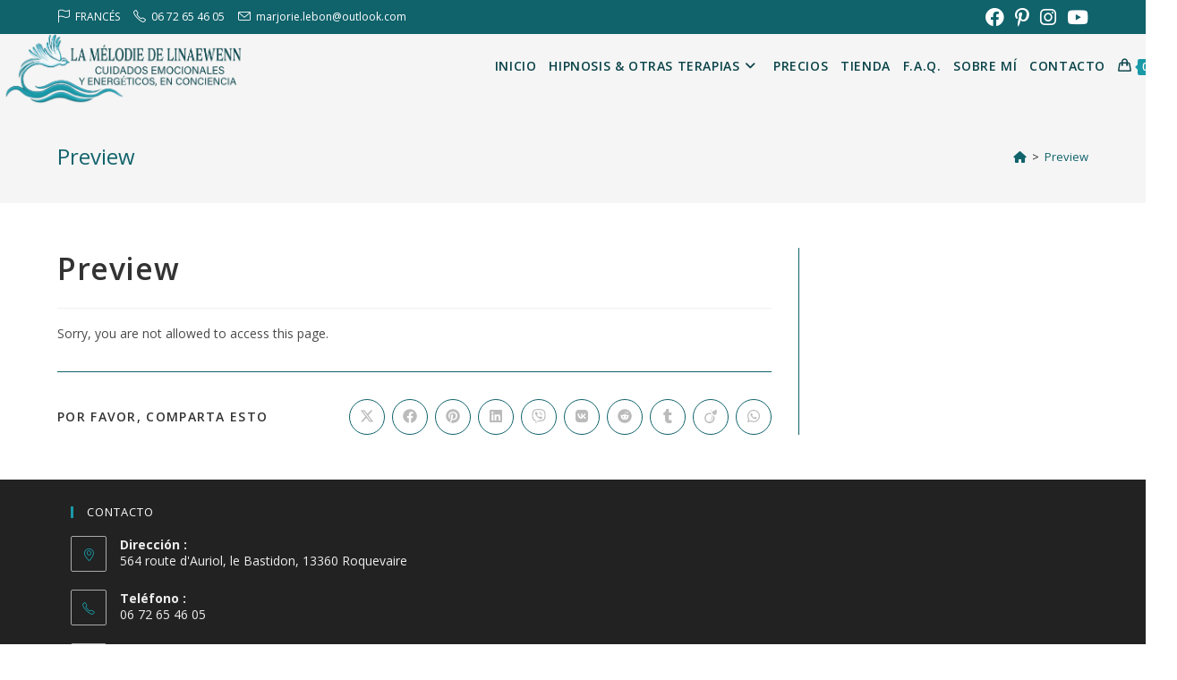

--- FILE ---
content_type: text/css
request_url: https://www.la-melodia-de-linaewenn.es/wp-content/themes/oceanwp/assets/css/third/hamburgers/types/arrowturn.css?ver=1.0
body_size: 102
content:
/*
 * Arrow Turn
 */
.hamburger--arrowturn.is-active .hamburger-inner {
  -webkit-transform: rotate(-180deg);
      -ms-transform: rotate(-180deg);
          transform: rotate(-180deg);
}

.hamburger--arrowturn.is-active .hamburger-inner::before {
  -webkit-transform: translate3d(4px, 2px, 0) rotate(45deg) scale(0.7, 1);
          transform: translate3d(4px, 2px, 0) rotate(45deg) scale(0.7, 1);
}

.hamburger--arrowturn.is-active .hamburger-inner::after {
  -webkit-transform: translate3d(4px, -2px, 0) rotate(-45deg) scale(0.7, 1);
          transform: translate3d(4px, -2px, 0) rotate(-45deg) scale(0.7, 1);
}